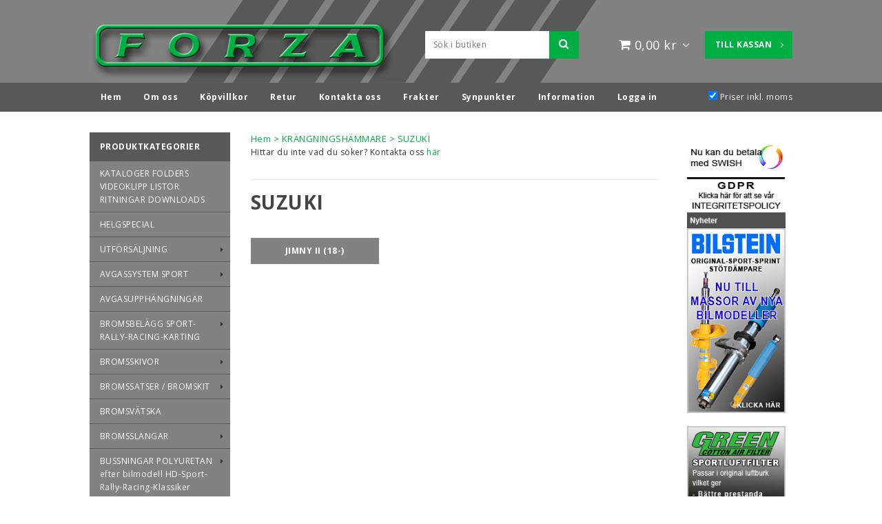

--- FILE ---
content_type: text/html; charset=utf-8
request_url: https://shop.forza.se/krangningshammare/suzuki
body_size: 15423
content:

      <!DOCTYPE html>
      <html lang="sv" class="page-listproducts culture-sv ff-under-cart-active">
      <head id="ctl00_ctl00_Head1"><link rel="canonical" href="https://shop.forza.se/krangningshammare/suzuki" />		<meta http-equiv="Content-Type" content="text/html; charset=utf-8" />
<link href="/SystemScripts/jquery/fancybox/jquery.fancybox.css" rel="stylesheet" type="text/css" />
<link href="/M1/Production/css/style.css" rel="stylesheet" type="text/css" />
<link href="/M1/Production/css/extra.css" rel="stylesheet" type="text/css" />
<link href="/M1/Production/css/stylefastcheckout.css" rel="stylesheet" type="text/css" />
<link href="/SystemCss/jquery-ui-custom.css" rel="stylesheet" type="text/css" />

          <script src="/bundle/jshead?v=5YJlCo1tIWjvJzMGCOhKk5uetmcSyMdZj3isgmySddo1"></script>

        <script>var JetshopData={"ChannelInfo":{"Active":1,"Total":1,"Data":{"1":{"Name":"Default","Cultures":["sv-SE"],"DefaultCulture":"sv-SE","Currencies":["SEK"],"DefaultCurrency":"SEK"}}},"ProductId":0,"CategoryId":34318,"NewsId":0,"ManufacturerId":0,"PageId":0,"Language":"sv","Culture":"sv-SE","Currency":"SEK","CurrencyDecimalSeparator":",","CurrencySymbol":"kr","CurrencyDisplay":"n $","VatIncluded":true,"BreadCrumbs":[["KR&#196;NGNINGSH&#196;MMARE","/krangningshammare"],["SUZUKI","/krangningshammare/suzuki"]],"CategoryTemplate":1,"PriceList":"Standard","PriceListId":"a48e15b5-76ff-4023-96d9-5358b9db5292","IsLoggedIn":false,"IsStage":false,"IsStartPage":false,"IsCheckoutHttps":false,"ConnectedCategories":null,"CanonicalCategoryId":0,"CanonicalBreadCrumbs":["shop.forza.se",""],"Urls":{"CountryRootUrl":"/","CheckoutUrl":"/checkout","StageCheckoutUrl":"/stage/checkout","ServicesUrl":"/Services","MyPagesUrl":"/my-pages","StageMyPagesUrl":"/stage/my-pages","LoginUrl":"/login","StageLoginUrl":"/stage/login","SignupUrl":"/signup","SignoutUrl":"/signout","MyPagesOrdersUrl":"/my-pages/orders","MyPagesOrderdetailsUrl":"/my-pages/orderdetails","MyPagesSettingsUrl":"/my-pages/settings","TermsAndConditionsUrl":"kopvillkor","CartServiceUrl":"/Services/CartInfoService.asmx/LoadCartInfo"},"Translations":{"ResponsiveMyPages_OrderCartRecreationItemErrorNotBuyable":"{0} - Ej köpbar","ResponsiveMyPages_OrderCartRecreationItemErrorOutOfStock":"{0} - Ej i lager","Cart":"Kundvagn","Search":"Sök","GettingCart":"Hämtar kundvagnen...","IncludingVAT":"varav moms","AddingItemToCart":"Lägger varan i kundvagnen...","PlusVAT":"moms tillkommer med","Price":"Pris","ProceedToCheckout":"Till kassan","ContinueShopping":"Fortsätt handla","Total":"Summa","TotalItems":"Summa artiklar","ViewCart":"Se kundvagn","ItemNumber":"Artikelnummer","FilterAllSelected":"Alla valda","FilterApplyFilter":"Visa produkter","FilterBuyButton":"Köp","FilterMinPrice":"Pris från","FilterMobileShowFilter":"Filtrera efter","FilterNoMatch":"Inga träffar med","FilterSelectAll":"Välj alla","FilterSelected":"Valda","FilterStockStatus":"Lagerstatus","FilterYes":"Ja","FilterYourChoices":"Dina val","FilterClose":"Stäng","FilterInfoButton":"Mer info","FilterLoadMoreProducts":"Ladda fler produkter","FilterMaxPrice":"Pris upp till","OnlyAvailableInWarehouse":"Endast i butik","OnlyAvailableInWebshop":"Endast på webben","Sort_ArticleNumber":"Artikelnummer","Sort_Bestseller":"Bästsäljare","Sort_Custom":"Custom","Sort_DateAdded":"Tillagd","Sort_Name":"Produktnamn","Sort_Price":"Pris","Sort_SubName":"Underproduktnamn","Quantity":"Antal","Article":"Artikel","FilterOk":"Välj","FilterReset":"Återställ filter","FilterSearch":"Sök på","Menu":"Meny","YourShoppingCart":"Din kundvagn"},"Images":{},"Products":{},"CustomerGroups":null,"SelectedFilters":null,"Order":null,"Customer":{"FirstName":null,"LastName":null,"Email":null,"HasSubscribed":false,"Identifier":null,"MemberNumber":null,"ExternalCustomerId":null,"CheckMemberStatus":false},"DateTime":"2026-01-17T08:06:25+01:00"};</script><script type="text/javascript" src="/SystemScripts/jlib.js"></script>
          <script src="/bundle/jsbody?v=GmkY9Tyf-NYU-juSeQ3EBA6bb0hm8_yvuGsAsHQuDEo1"></script>

        <script type="text/javascript">
var UserIsTimeoutTitle = 'Din session är ej längre aktiv';
var UserIsTimeoutMessage = 'Sidan kommer laddas om pga inaktivitet.';
function ReloadAfterTimeout() {
window.location = 'https://shop.forza.se/krangningshammare/suzuki';}
; function systemResetTimeout(){
                        clearTimeout(window.systemTimeoutChecker);
                        window.systemTimeoutChecker=setTimeout(function(){ UserIsTimeout(UserIsTimeoutTitle, UserIsTimeoutMessage, ReloadAfterTimeout); },1190000);
                    };</script>

<script>window.dataLayer = window.dataLayer || [];</script>

<script>
(function(i,s,o,g,r,a,m){i['GoogleAnalyticsObject']=r;i[r]=i[r]||function(){
(i[r].q=i[r].q||[]).push(arguments)},i[r].l=1*new Date();a=s.createElement(o),
m=s.getElementsByTagName(o)[0];a.async=1;a.src=g;m.parentNode.insertBefore(a,m)
})(window,document,'script','//www.google-analytics.com/analytics.js','ga');

ga('create', 'UA-19125590-1', 'auto');
ga('send', 'pageview');

</script>
<!-- Move this block to Admin > Settings > Script Management > All pages -->
<meta name="viewport" content="width=device-width, initial-scale=1.0" />
<link href="/M1/stage/css/font-awesome.min.css" rel="stylesheet" type="text/css">
<link href="/M1/stage/css/responsive-base.css" rel="stylesheet" type="text/css" />
<link href="/M1/production/css/support.css" rel="stylesheet" type="text/css" />
<script src="/M1/stage/scripts/responsive-base-libraries.js"></script>
<script src="/M1/stage/scripts/responsive-base-core.js"></script>
<script src="/M1/stage/scripts/responsive-base-views.js"></script>
<script src="/M1/stage/scripts/responsive-base-modules.js"></script>
<script src="/M1/stage/scripts/forza.js"></script>
<link href="https://fonts.googleapis.com/css?family=Open+Sans:400,400i,700" rel="stylesheet"> 
<!--[if lt IE 9]>
<script src="/M1/Stage/scripts/shiv-html5.js"></script>
<script src="/M1/Stage/scripts/shiv-cssMatcher.js"></script>
<script src="/M1/Stage/scripts/shiv-rem.js"></script>
<script src="/M1/Stage/scripts/shiv-selector.js"></script>
<script src="/M1/Stage/scripts/shiv-mediaQuery.js"></script>
<![endif]-->
<!-- End block-->

<script type="text/javascript">	
$(document).ready(function(){
checkLinks();
});

function checkLinks(){
  
$(".ProductMenuWrapper a").each(function() {
  
     var href = decodeURIComponent(window.location.pathname);
     var linkHref = $(this).attr("href");
  
    if(linkHref == href){
      
      var t = $(this),
          tParent = t.closest('.ProductTreeLevelBody3').find('.ProductCategoryLevel3 a'),
          tParentParent = t.closest('.ProductTreeLevelBody2').find('.ProductCategoryLevel2 a'),
          tParentParentParent = t.closest('.ProductTreeLevelBody1').find('.ProductCategoryLevel1 a');
      
          t.addClass("selected");
          tParent.addClass("selected");
          tParentParent.addClass("selected");
          tParentParentParent.addClass("selected");

        
      }
   });
}
$(function () {
$("#login-button").prependTo($(".NewsletterBoxWrapper"));
});
</script>

<style>
a[href="/login"].page-link {display:none;}
</style><style>

.category-header-subtitle span a {
 display: block;
 text-align: center;
}

</style><title>
	SUZUKI
</title><meta name="description" content="SUZUKI" /><meta name="keywords" content="SUZUKI" /></head>
      <body id="ctl00_ctl00_bdy" class="three-columns">
      <form method="post" action="/krangningshammare/suzuki" id="aspnetForm" autocomplete="off">
<div class="aspNetHidden">
<input type="hidden" name="__EVENTTARGET" id="__EVENTTARGET" value="" />
<input type="hidden" name="__EVENTARGUMENT" id="__EVENTARGUMENT" value="" />
<input type="hidden" name="__LASTFOCUS" id="__LASTFOCUS" value="" />
<input type="hidden" name="__VIEWSTATE" id="__VIEWSTATE" value="/[base64]/yKeKKppNTM6OovJ+rHwTxSAe4aynU/DNuGGMlEw==" />
</div>

<script type="text/javascript">
//<![CDATA[
var theForm = document.forms['aspnetForm'];
function __doPostBack(eventTarget, eventArgument) {
    if (!theForm.onsubmit || (theForm.onsubmit() != false)) {
        theForm.__EVENTTARGET.value = eventTarget;
        theForm.__EVENTARGUMENT.value = eventArgument;
        theForm.submit();
    }
}
//]]>
</script>


<script src="/WebResource.axd?d=1SYVfJI6ZauwFssmlmHfNFfV2fP_mPLZIsXfhhSOQWlAieGZhfRVAMUnLUlujp9NCXYnIfJUp6TchDNIJYEekDmtcakbh5CRZ_KvInU4dJM1&amp;t=638942282805310136" type="text/javascript"></script>


<script src="/ScriptResource.axd?d=2tCO-XTNAXurvhh_aKP1PuNx_WR3LXcvGrKuvF0lp_7QR1x5EG-6oqZb9S-GiYS4Qllpvqza_5ONUG8hrIql8mo7wZsOKGdtodxvfuAAP_PET2k6MJtTTNQsKa2e4Dnb7_ojgS2BvbX9PZNHvCuT3X4macDblfhrJ-c7oJTUtLkcVOiJPC78cYzIZvMAXc3D0&amp;t=32e5dfca" type="text/javascript"></script>
<script src="/ScriptResource.axd?d=jBEYVaD3FEzjc5wz-jw1R31Mf_3ord9DMddrwpOUibxHms30eWlBpGEk2xgtjhTdLTZ4jwS4WYjU3LwQ2URGpvEpvYmqKR_10IvZshoX5h6gpTLoBD6skIo7CX4HIige10BLt1JekP58thoRHfk4YKK08MaH7M4vlScP1z7gwxF6P4LUKbzpB3YEx4lgIM920&amp;t=32e5dfca" type="text/javascript"></script>
<script src="../SystemScripts/Product.js?v=4" type="text/javascript"></script>
<script src="/ScriptResource.axd?d=[base64]&amp;t=ffffffffce68e30b" type="text/javascript"></script>
<script src="/ScriptResource.axd?d=[base64]&amp;t=ffffffffce68e30b" type="text/javascript"></script>
<script src="/ScriptResource.axd?d=[base64]&amp;t=ffffffffce68e30b" type="text/javascript"></script>
<script src="/ScriptResource.axd?d=[base64]&amp;t=ffffffffce68e30b" type="text/javascript"></script>
<script src="/ScriptResource.axd?d=pTCmGQXYXBvhwnp3sB8z8XqIi8r44qOqJFIuKzOCj0C-dLpmI8i-1Ozf9ZwLdvsMnuJjiL5F-8u_MPQt_3fuzatZIDopUAmHhoSZISzqwq1cyFO8ghjSxSt1qSDkzbZWsSpPsRiEeTTlQLazsd1gLwau-x8D9YYFL1VSRpNCdwUS36h6K4fFzyHPlDkEasmI0&amp;t=7d5986a" type="text/javascript"></script>
<script src="/ScriptResource.axd?d=OYVyBk1GzkWMYuGfM8q5BoRrmXC1k51ujc8c3lAbhHhgEX9pyXAhH0DR7CibSKHDI2ntDFp6_o5pAkHHNqGo8uYRP3tmeXdkAtvbwTVZbXEuv4fqgHEON9X9l4L9Jjsg7JI9Kf9wRdjGpd3DpLXkewvyeMTS40IBXhyPoXgyRAE1&amp;t=7d5986a" type="text/javascript"></script>
<script src="/ScriptResource.axd?d=9ocHRzy7CHwoKZtriLgZDOxZ2aiDcAGSE4fV4X0H0fMc2cosEmlyXTUYQlrDPvkPBRLUS-uwUCRRMxmQRIeqRV3WVIkA-_n3Y8bLiIrl2aGcaDdFWizDDaU1EuF-Sn98QopC_d_2BlMze7dVJac3mZ-MNLqC12mNMaA8rEmB97g1&amp;t=7d5986a" type="text/javascript"></script>
<script src="/ScriptResource.axd?d=6-2P9rp5UlYkdkcvLdGDfybcOtCALabJ2_s0cfLXWFxituTDU7S_jmurX3zTF5enf6gJvHQwQGyvaOonFvRLdkF2Cmsecry0dd49vFw3_L2IGsTym2Ok4PSTyjXv1xyu_rWF5rbuFDVa39367_329yVAXnBHcC1IhOo8hfxUbDk1&amp;t=7d5986a" type="text/javascript"></script>
<script src="/ScriptResource.axd?d=Z4OdJxLV5w5fqmWZ-stJ-4lPJ3ZWT3R8tB8Dv45asfJoYJG1PePMwFWbypECkmXeIUAUUHV_3Ec7YNJ_la5h9i2EF76inLccfza5QOnl5wOSVaMrg2H8qpLHim1VIcpVn_YhSPjYaSLqhU8YPEnTUzYwN40l0PNQ0ORrhYrjvoOUOgNNopYDdZS5npP4b9if0&amp;t=7d5986a" type="text/javascript"></script>
<script src="/ScriptResource.axd?d=jUXnz37GA_P7dFEuLIIw40z5Gj070DGPa4_TcLt55ZMjoATi_tMlzSmnjiS6SjOO2TNaWaevyZcE6XzGIn5cDvhFq0z5U-kuf4IkV7GWKm-RCbJN6mckP_7QM0Y3GKwmxlrJXfqOalsfGFZjEdiNGvZ0bBX7VM2-BJGDL-XDOFk1&amp;t=7d5986a" type="text/javascript"></script>
<script src="/ScriptResource.axd?d=Xvn9xuOrOJ7Bpcye8PZ4pmrYG1jpN1DKhpetCs7JKesvxZFI7Ygz34mHtCY2Y4rQ_uw5gspilGxB8Q8hr3txymbno0GrALrxIQUgdsgChc_RTPT7DGNXH6rAiCpBFtutXegZ63OJUkly2jdtYjXcgU9rNUCAZXx3zFlz4QUtwxw1&amp;t=7d5986a" type="text/javascript"></script>
<script src="../Services/General.asmx/js" type="text/javascript"></script>
			<div class="aspNetHidden">

				<input type="hidden" name="__VIEWSTATEGENERATOR" id="__VIEWSTATEGENERATOR" value="C5724159" />
				<input type="hidden" name="__EVENTVALIDATION" id="__EVENTVALIDATION" value="/wEdAAhvKCRhqgljy5R8YR0ND2Fqo7D2vHcwDZOnY+wY3hymujna89GUl/DPnJdWvOnIf1OM95j6l4kgzzauXeDBa/TGbngOdxMjP0VvKyQl08zGkCNKTAS5QprrWsVnXZwJLz/xCg/mgo5FTi6IbZ7CTcYOAMQo3jAnZr7m+6DRmm0dD4daqN/75/JHrsE3Y2IV+NBzeMvN5VUVhwozKIsRmZrF" />
			</div>
      <script type="text/javascript">
//<![CDATA[
Sys.WebForms.PageRequestManager._initialize('ctl00$ctl00$sm', 'aspnetForm', [], [], [], 90, 'ctl00$ctl00');
//]]>
</script>


      <script type="text/javascript">
        var alertText = 'Du m\u00E5ste fylla i minst tv\u00E5 tecken';
      </script>


<div id="cip"><div id="ctl00_ctl00_cip_tag">

</div><div id="ctl00_ctl00_cip_anShow">

</div><div id="ctl00_ctl00_cip_anClose">

</div></div>

<div class="popup-info-box">
    <div class="popup-info-box-close">
    </div>
    <div class="popup-info-box-content">
    </div>
</div>


<div id="outer-wrapper">
    <div id="inner-wrapper">
        <header id="header">
            <div id="header-inner">
                <div class="logo-wrapper">
    <div class="logo-header">
        <span id="ctl00_ctl00_ctl02_ctl00_ctl00_labTitle"></span></div>
    <div class="logo-body">
        <input type="image" name="ctl00$ctl00$ctl02$ctl00$ctl00$imgLogo" id="ctl00_ctl00_ctl02_ctl00_ctl00_imgLogo" title="FORZA AB  WEBSHOP" src="/production/images/logo.png" alt="FORZA AB  WEBSHOP" />
    </div>
    <div class="logo-footer"></div>
</div>

                <a href="/" class="mobile-logo hide-for-large-up"><img src="/stage/images/responsive-base/mobile-logo.png" alt="" /></a>
                <div id="menu-wrapper">

                    <div id="menu-content">

                        <div id="menu-activator" class="menu-icon icon-button"><i class="fa fa-bars fa-fw"></i><span></span></div>

                        <div id="search-box-wrapper" class="menu-component">
                            <div id="search-activator" class="search-icon icon-button"><i class="fa fa-search fa-fw"></i><span></span></div>
                            <div id="ctl00_ctl00_searchBox" DisplayType="Basic" class="search-box-wrapper">
	<div class="search-box-header">S&#246;k i butiken</div><div class="search-box-body"><div class="search-box-input"><input name="ctl00$ctl00$searchBox$tbSearch" id="ctl00_ctl00_searchBox_tbSearch" type="search" placeholder="Sök i butiken" /><input type="hidden" name="ctl00$ctl00$searchBox$elasticSearchEnabled" id="ctl00_ctl00_searchBox_elasticSearchEnabled" /></div><div class="search-box-button"><a id="ctl00_ctl00_searchBox_SearchBoxButton" class="search-icon" title="Search" href="javascript:DoSearch(&#39;/searchresults&#39;, &#39;ctl00_ctl00_searchBox_tbSearch&#39;, &quot;Du m\u00E5ste fylla i minst tv\u00E5 tecken&quot;, 20);"><img src="../M1/Production/images/buttons/sv-SE/search.png" /></a></div></div><div class="search-box-footer"></div>
</div>
                        </div>

                        <div id="cart-activator" class="cart-icon icon-button"><i class="fa fa-shopping-cart fa-fw"></i><span></span><b></b></div>
                        <div class="cart-area-wrapper menu-component">
                            
<div class="small-cart-wrapper">
    <div class="small-cart-header">
        <span><span id="ctl00_ctl00_Cart1_ctl00_ctl00_SmallCartHeaderLabel">Kundvagn</span></span>
    </div>
    <div id="ctl00_ctl00_Cart1_ctl00_ctl00_SmallCartBody" class="small-cart-body">
        <div class="small-cart-items">
             <span class="small-cart-items-label"><span id="ctl00_ctl00_Cart1_ctl00_ctl00_SmallCartItemsLabel">Antal varor</span></span>
             <span class="small-cart-items-value">0</span>
             <span class="small-cart-items-suffix"><span id="ctl00_ctl00_Cart1_ctl00_ctl00_SmallCartItemsPcs">st</span></span>
        </div>
        <div id="ctl00_ctl00_Cart1_ctl00_ctl00_SmallCartSumPanel" class="small-cart-sum">
	
            <span class="small-cart-sum-label"><span id="ctl00_ctl00_Cart1_ctl00_ctl00_SmallCartSummaLabel">Summa</span></span>
            <span class="small-cart-sum-value">0,00 kr</span>
        
</div>
    </div>
    

<div class="SmallCartButtons">
    <a class="button checkout-text button-disabled" id="ctl00_ctl00_Cart1_ctl00_ctl00_CartNavigation_ctl00_ctl00_CheckoutButton" rel="nofollow"><span>Till kassan</span></a>
    <a class="button mypages-text button-disabled" id="ctl00_ctl00_Cart1_ctl00_ctl00_CartNavigation_ctl00_ctl00_MyPagesButton" rel="nofollow"><span>Mina sidor</span></a>
    <a class="button fancybox-iframe-login login-text" id="ctl00_ctl00_Cart1_ctl00_ctl00_CartNavigation_ctl00_ctl00_LoginText" href="https://shop.forza.se/FastLogin.aspx?ReturnURL=%2fkrangningshammare%2fsuzuki" rel="nofollow"><span>Logga in</span></a>
    
</div>
    
    <div class="small-cart-footer">
    </div>
</div>
                            <div id='FreeFreight_Cart' onclick='SwitchExpand(this);'></div>

                            <!--Voucher is no longer supported-->
                        </div>

                    </div>

                </div>
            </div>
            <div class="page-list-wrapper">
                    <div id="ctl00_ctl00_ctl03_ctl00_ctl00_pnlPageLinkWrapper" class="page-link-wrapper pagelink1">
	
    <a id="ctl00_ctl00_ctl03_ctl00_ctl00_hlPage" class="page-link" href="/"><span class="link-spacer-left"><span id="ctl00_ctl00_ctl03_ctl00_ctl00_labSeparator"></span></span><span id="ctl00_ctl00_ctl03_ctl00_ctl00_labText" class="link-text">Hem</span><span class="link-spacer-right"></span></a>

</div><div id="ctl00_ctl00_ctl03_ctl01_ctl00_pnlPageLinkWrapper" class="page-link-wrapper pagelink2">
	
    <a id="ctl00_ctl00_ctl03_ctl01_ctl00_hlPage" class="page-link" href="/login" target="_top"><span class="link-spacer-left"><span id="ctl00_ctl00_ctl03_ctl01_ctl00_labSeparator"></span></span><span id="ctl00_ctl00_ctl03_ctl01_ctl00_labText" class="link-text">Logga in</span><span class="link-spacer-right"></span></a>

</div><div id="ctl00_ctl00_ctl03_ctl02_ctl00_pnlPageLinkWrapper" class="page-link-wrapper pagelink3">
	
    <a id="ctl00_ctl00_ctl03_ctl02_ctl00_hlPage" class="page-link" href="/om-oss"><span class="link-spacer-left"><span id="ctl00_ctl00_ctl03_ctl02_ctl00_labSeparator"></span></span><span id="ctl00_ctl00_ctl03_ctl02_ctl00_labText" class="link-text">Om oss</span><span class="link-spacer-right"></span></a>

</div><div id="ctl00_ctl00_ctl03_ctl03_ctl00_pnlPageLinkWrapper" class="page-link-wrapper pagelink4">
	
    <a id="ctl00_ctl00_ctl03_ctl03_ctl00_hlPage" class="page-link" href="/kopvillkor"><span class="link-spacer-left"><span id="ctl00_ctl00_ctl03_ctl03_ctl00_labSeparator"></span></span><span id="ctl00_ctl00_ctl03_ctl03_ctl00_labText" class="link-text">Köpvillkor</span><span class="link-spacer-right"></span></a>

</div><div id="ctl00_ctl00_ctl03_ctl04_ctl00_pnlPageLinkWrapper" class="page-link-wrapper pagelink5">
	
    <a id="ctl00_ctl00_ctl03_ctl04_ctl00_hlPage" class="page-link" href="/retur"><span class="link-spacer-left"><span id="ctl00_ctl00_ctl03_ctl04_ctl00_labSeparator"></span></span><span id="ctl00_ctl00_ctl03_ctl04_ctl00_labText" class="link-text">Retur</span><span class="link-spacer-right"></span></a>

</div><div id="ctl00_ctl00_ctl03_ctl05_ctl00_pnlPageLinkWrapper" class="page-link-wrapper pagelink6">
	
    <a id="ctl00_ctl00_ctl03_ctl05_ctl00_hlPage" class="page-link" href="/kontakta-oss"><span class="link-spacer-left"><span id="ctl00_ctl00_ctl03_ctl05_ctl00_labSeparator"></span></span><span id="ctl00_ctl00_ctl03_ctl05_ctl00_labText" class="link-text">Kontakta oss</span><span class="link-spacer-right"></span></a>

</div><div id="ctl00_ctl00_ctl03_ctl06_ctl00_pnlPageLinkWrapper" class="page-link-wrapper pagelink7">
	
    <a id="ctl00_ctl00_ctl03_ctl06_ctl00_hlPage" class="page-link" href="/frakter" target="_top"><span class="link-spacer-left"><span id="ctl00_ctl00_ctl03_ctl06_ctl00_labSeparator"></span></span><span id="ctl00_ctl00_ctl03_ctl06_ctl00_labText" class="link-text">Frakter</span><span class="link-spacer-right"></span></a>

</div><div id="ctl00_ctl00_ctl03_ctl07_ctl00_pnlPageLinkWrapper" class="page-link-wrapper pagelink8">
	
    <a id="ctl00_ctl00_ctl03_ctl07_ctl00_hlPage" class="page-link" href="/synpunkter" target="_top"><span class="link-spacer-left"><span id="ctl00_ctl00_ctl03_ctl07_ctl00_labSeparator"></span></span><span id="ctl00_ctl00_ctl03_ctl07_ctl00_labText" class="link-text">Synpunkter</span><span class="link-spacer-right"></span></a>

</div><div id="ctl00_ctl00_ctl03_ctl08_ctl00_pnlPageLinkWrapper" class="page-link-wrapper pagelink9">
	
    <a id="ctl00_ctl00_ctl03_ctl08_ctl00_hlPage" class="page-link" href="/information" target="_top"><span class="link-spacer-left"><span id="ctl00_ctl00_ctl03_ctl08_ctl00_labSeparator"></span></span><span id="ctl00_ctl00_ctl03_ctl08_ctl00_labText" class="link-text">Information</span><span class="link-spacer-right"></span></a>

</div>
                    <div class="vat-selector-outer-wrapper">
                        <div class="vat-selector-wrapper">
    <span class="vat-selector-input">
        <input id="ctl00_ctl00_ctl04_ctl00_ctl00_vatSelectorChkVAT" type="checkbox" name="ctl00$ctl00$ctl04$ctl00$ctl00$vatSelectorChkVAT" checked="checked" onclick="javascript:setTimeout(&#39;__doPostBack(\&#39;ctl00$ctl00$ctl04$ctl00$ctl00$vatSelectorChkVAT\&#39;,\&#39;\&#39;)&#39;, 0)" />
    </span>
    <span class="vat-selector-label">
        <span id="ctl00_ctl00_ctl04_ctl00_ctl00_VatSelectorLabel">Priser inkl. moms</span>
    </span>
</div>
                    </div>
            </div>
            <nav id="cat-nav" role="navigation" class="menu-component">
                <div class="nav-bar">
                    <ul id="category-navigation" class="category-navigation lv1"><li class="lv1 pos1 first"><a href="/kataloger-folders-videoklipp-listor-ritningar-downloads">KATALOGER  FOLDERS  VIDEOKLIPP  LISTOR  RITNINGAR  DOWNLOADS</a></li><li class="lv1 pos2"><a href="/helgspecial">HELGSPECIAL</a></li><li class="lv1 pos3 has-subcategories"><a href="/utforsaljning">UTFÖRSÄLJNING</a></li><li class="lv1 pos4 has-subcategories"><a href="/avgassystem-sport">AVGASSYSTEM SPORT</a></li><li class="lv1 pos5"><a href="/avgasupphangningar">AVGASUPPHÄNGNINGAR</a></li><li class="lv1 pos6 has-subcategories"><a href="/bromsbelagg">BROMSBELÄGG SPORT-RALLY-RACING-KARTING</a></li><li class="lv1 pos7 has-subcategories"><a href="/bromsskivor">BROMSSKIVOR</a></li><li class="lv1 pos8 has-subcategories"><a href="/bromssatser-bromskit">BROMSSATSER / BROMSKIT</a></li><li class="lv1 pos9"><a href="/bromsvatska">BROMSVÄTSKA</a></li><li class="lv1 pos10 has-subcategories"><a href="/bromsslangar">BROMSSLANGAR</a></li><li class="lv1 pos11 has-subcategories"><a href="/bussningar-polyuretan-efter-bilmodell">BUSSNINGAR POLYURETAN  efter bilmodell HD-Sport-Rally-Racing-Klassiker</a></li><li class="lv1 pos12 has-subcategories"><a href="/bussningssatser">BUSSNINGSSATSER / HANDLING PACKS</a></li><li class="lv1 pos13 has-subcategories"><a href="/bussningar-bumpstops-damasker-universal">POLYURETAN BUSSNINGAR, GENOMSLAGSGUMMIN, BUMPSTOPS, DAMASKER UNIVERSAL, DOMKRAFTS-ADAPTERS, FETT</a></li><li class="lv1 pos14 has-subcategories"><a href="/chassiekit-coilovers-vaghallningssatser">CHASSIEKIT / COILOVERS / VÄGHÅLLNINGSSATSER</a></li><li class="lv1 pos15 has-subcategories"><a href="/fjaderbensstag">FJÄDERBENSSTAG</a></li><li class="lv1 pos16 has-subcategories"><a href="/chassiekit-rally-racing">CHASSIEKIT RALLY-RACING</a></li><li class="lv1 pos17 has-subcategories"><a href="/camberjustering-1">CAMBERJUSTERING</a></li><li class="lv1 pos18 has-subcategories"><a href="/fjadrar-sport-sankning">FJÄDRAR SPORT-SÄNKNING-HÖJNING</a></li><li class="lv1 pos19 has-subcategories"><a href="/fjadrar-originalhojd">FJÄDRAR ORIGINALHÖJD</a></li><li class="lv1 pos20 has-subcategories"><a href="/fjadrar-rally-racing-cs">FJÄDRAR RALLY-RACING & CS</a></li><li class="lv1 pos21"><a href="/genomslagsgummin">GENOMSLAGSGUMMIN</a></li><li class="lv1 pos22 has-subcategories"><a href="/huvdampare">HUVDÄMPARE</a></li><li class="lv1 pos23 active has-subcategories"><a href="/krangningshammare">KRÄNGNINGSHÄMMARE</a><ul class="lv2"><li class="lv2 pos1 first"><a href="/krangningshammare/tillbehor">TILLBEHÖR</a></li><li class="lv2 pos2"><a href="/krangningshammare/alpine-se-renault">ALPINE (Se RENAULT)</a></li><li class="lv2 pos3 has-subcategories"><a href="/krangningshammare/audi">AUDI</a></li><li class="lv2 pos4 has-subcategories"><a href="/krangningshammare/bmw">BMW</a></li><li class="lv2 pos5 has-subcategories"><a href="/krangningshammare/chevrolet">CHEVROLET</a></li><li class="lv2 pos6 has-subcategories"><a href="/krangningshammare/cadillac">CADILLAC</a></li><li class="lv2 pos7 has-subcategories"><a href="/krangningshammare/chrysler">CHRYSLER</a></li><li class="lv2 pos8 has-subcategories"><a href="/krangningshammare/ferrari">FERRARI</a></li><li class="lv2 pos9 has-subcategories"><a href="/krangningshammare/ford">FORD</a></li><li class="lv2 pos10 has-subcategories"><a href="/krangningshammare/honda">HONDA</a></li><li class="lv2 pos11 has-subcategories"><a href="/krangningshammare/hyundai">HYUNDAI</a></li><li class="lv2 pos12 has-subcategories"><a href="/krangningshammare/kia">KIA</a></li><li class="lv2 pos13 has-subcategories"><a href="/krangningshammare/mazda">MAZDA</a></li><li class="lv2 pos14 has-subcategories"><a href="/krangningshammare/maserati">MASERATI</a></li><li class="lv2 pos15 has-subcategories"><a href="/krangningshammare/mercedes">MERCEDES</a></li><li class="lv2 pos16 has-subcategories"><a href="/krangningshammare/mini-bmw">MINI (BMW)</a></li><li class="lv2 pos17 has-subcategories"><a href="/krangningshammare/nissan">NISSAN</a></li><li class="lv2 pos18 has-subcategories"><a href="/krangningshammare/mitsubishi">MITSUBISHI</a></li><li class="lv2 pos19 has-subcategories"><a href="/krangningshammare/opel">OPEL</a></li><li class="lv2 pos20 has-subcategories"><a href="/krangningshammare/peugeot">PEUGEOT</a></li><li class="lv2 pos21 has-subcategories"><a href="/krangningshammare/porsche">PORSCHE</a></li><li class="lv2 pos22 has-subcategories"><a href="/krangningshammare/renault">RENAULT</a></li><li class="lv2 pos23 has-subcategories"><a href="/krangningshammare/seat">SEAT</a></li><li class="lv2 pos24 has-subcategories"><a href="/krangningshammare/skoda">SKODA</a></li><li class="lv2 pos25 has-subcategories"><a href="/krangningshammare/subaru">SUBARU</a></li><li class="lv2 pos26 active selected has-subcategories"><a href="/krangningshammare/suzuki">SUZUKI</a><ul class="lv3"><li class="lv3 pos1 first last"><a href="/krangningshammare/suzuki/jimny-ii-18">JIMNY II (18-)</a></li></ul></li><li class="lv2 pos27 has-subcategories"><a href="/krangningshammare/vw">VOLKSWAGEN </a></li><li class="lv2 pos28 last has-subcategories"><a href="/krangningshammare/toyota">TOYOTA</a></li></ul></li><li class="lv1 pos24 has-subcategories"><a href="/hjulbultar-hjulmuttrar">HJULBULTAR HJULMUTTRAR</a></li><li class="lv1 pos25 has-subcategories"><a href="/luftfilter-1">SPORT-RACING LUFTFILTER BIL & MC</a></li><li class="lv1 pos26"><a href="/rattar-1">RATTAR KNOPPAR PEDALER</a></li><li class="lv1 pos27"><a href="/rattnav">RATTNAV</a></li><li class="lv1 pos28 has-subcategories"><a href="/silikonslang-1">SILIKONSLANG OCH TILLBEHÖR</a></li><li class="lv1 pos29"><a href="/stolar-1">STOLAR</a></li><li class="lv1 pos30 has-subcategories"><a href="/spacers-1">SPACERS / BULTCIRKEL-ADAPTERS</a></li><li class="lv1 pos31 has-subcategories"><a href="/stotdampare-1">BILSTEIN STÖTDÄMPARE STANDARD-SPORT-CLUBSPORT-RALLY-RACING-DELAR</a></li><li class="lv1 pos32 last has-subcategories"><a href="/stotdamparsatser">BILSTEIN STÖTDÄMPARSATSER</a></li></ul>
                </div>
            </nav>
        </header>

        <div class="marquee"></div>

        
      <div id="content-wrapper" >
    
        <aside id="left-area">
            <div class="content">
                <!-- Column 1 -->
                <div id='FreeFreight_LeftArea' onclick='SwitchExpand(this);'></div>

                <div id="left-categories">
                    <div class="head">Produktkategorier</div>
                </div>
                <div id="left-nav-placeholder"></div>
                
                <div id="ctl00_ctl00_itc">
				<div class="InfoTextWrapper"><a href="http://www.forza.se/sidor/kontakta_oss.htm" target="_blank"><img src="/pub_images/original/hittar-du_8280.jpg" alt="" /></a><br /><br /><br /></div>
			</div>
            </div>
        </aside>
        <div id="main-area" role="main">

            <nav id="path-nav" role="navigation">
                <a class="breadcrumb-link" href="/krangningshammare">KR&#196;NGNINGSH&#196;MMARE</a><span class="breadcrumb-spacer"> > </span><a class="breadcrumb-link" href="/krangningshammare/suzuki">SUZUKI</a>
<p>Hittar du inte vad du s&#246;ker? Kontakta oss <a href="/kontakta-oss">h&#228;r</a></p>
            </nav>

            <div class="content">
                <!-- Column 2 -->
                


<section class="category-page-wrapper">
    <!--
        
    
        
    -->
    <div class='category-header-wrapper'><div class='category-header-title'><h1>SUZUKI</h1></div><div class='category-header-subtitle'></div></div>

</section>


            </div>

            <!-- Loading overlay has to be inside content wrapper beacuse right now we are only suporting overlay on the main content -->
            <div id='loadingOverlay' style='display: none; position: absolute; background: #fff; z-index: 9999'>
                <img id='imgLoad' style='position: absolute;' src='/m1/stage/images/responsive-base/ajax-loader-big.gif' />
            </div>
        </div>

        
    

<div id="right-area">
    <div class="content">
        <!--
        <div id='FreeFreight_RightArea' onclick='SwitchExpand(this);'></div>
			
        -->
        <div id="ctl00_ctl00_right_itcRight">
				<div class="" style="padding:10px;"><div id="login-button"><img src="/pub_images/original/SWISH.jpg" alt="" width="160" /></div>
<div><a href="/pub_docs/files/GDPR/Den-25-maj-2018-trader-den-nya-personuppgiftslagen.pdf" target="_blank"><img src="/pub_images/original/GDPR.jpg" alt="" width="160" /></a></div>
<p><img src="/pub_images/original/nyhet_8269.jpg" alt="" width="160" /><br /><a href="https://shop.forza.se/stotdampare-1/standard-b4-sport-b6-sprint-b8" target="_self"><img src="/pub_images/original/BILSTEIN--19.jpg" alt="" /></a><br /><br /><a href="https://shop.forza.se/luftfilter-1/luftfilter-insats-bil-panelfilter/bmw/5-serie/f10f11f18-14/green-cotton-sportluftfilter-271x252x-295x130mm" target="_self"><img src="/pub_images/original/Green-BMW-0219.jpg" alt="" /></a><br /><br /><a href="https://shop.forza.se/bromsvatska" target="_self"><img src="/pub_images/original/PAGID-RBF-N.jpg" alt="" /></a><br /><br /><a href="/pub_docs/files/KATALOGER_18-/HR_Katalog_2018.pdf" target="_blank"><img src="/pub_images/original/HR-Katalog-2018.jpg" alt="" /><br /><br /></a><a href="/luftfilter-1" target="_blank"><img src="/pub_images/original/Green-150421_9433.jpg" alt="" width="160" /><br /><br /></a><a href="/pub_docs/files/PAGID-Racing-2018.pdf" target="_blank"><img src="/pub_images/original/Pagid-Katalog-2018.jpg" alt="" /></a></p>
<p><br /><br /><br /><br /><br /><br /><br /><br /><br /><br /><br /><br /><br /><br /><br /></p>
<div style="text-align: left;"> </div>
<br /><br /><br /><br /><br /><br /><br /><br /><br /><br /><br /></div>
			</div>
        <div id="ctl00_ctl00_right_mpp">

			</div>
        
        
        
    </div>
</div>

      
        
      </div>
    

        <footer id="footer" data-equalizer data-equalizer-mq="medium-up">
            <div class="footer-lower">

                <div class="footer-box">
                    <div id="ctl00_ctl00_footerControlFooterArea" class="footer2-wrapper">
				<div class="footer2-header"></div><div class="footer2-body"><h2>Adress</h2>
<p><strong><span style="font-size: small; font-family: arial,helvetica,sans-serif;">FORZA AB</span></strong><br /><span style="font-size: small; font-family: arial,helvetica,sans-serif;">Verkstadsgatan 2</span><br /><span style="font-size: small; font-family: arial,helvetica,sans-serif;">441 57 Alingsås</span></p></div><div class="footer2-footer"></div>
			</div>
                </div>


                <div class="footer-box">
                    <div id="ctl00_ctl00_footerControl" class="footer-wrapper">
				<div class="footer-header"></div><div class="footer-body"><h2><span style="font-size: medium; font-family: arial,helvetica,sans-serif;">Kontakt</span></h2>
<p><span style="font-size: small; font-family: arial,helvetica,sans-serif;">Telefon:</span><br /><span style="font-size: small; font-family: arial,helvetica,sans-serif;">+46 (0)322 10530</span></p>
<br />
<p><span style="font-size: small; font-family: arial,helvetica,sans-serif;">E-post:</span><br /><span style="font-size: small; font-family: arial,helvetica,sans-serif;"><a href="mailto:forza@forza.se">forza@forza.se</a></span></p></div><div class="footer-footer"></div>
			</div>
                </div>

                <div class="footer-box">
                    <div id="ctl00_ctl00_nlsu" class="newsletter-box-wrapper box-wrapper">
				<div class="newsletter-box-header box-header"><span>Nyhetsbrev</span></div><div class="newsletter-box-body box-body" onkeypress="javascript:return WebForm_FireDefaultButton(event, &#39;ctl00_ctl00_nlsu_ibEmail&#39;)">
					<div class="newsletter-box-text">Jag vill prenumerera p&#229; nyhetsbrevet</div><div class="newsletter-box-radio"><div class="newsletter-box-radio-subscribe"><input id="ctl00_ctl00_nlsu_register" type="radio" name="ctl00$ctl00$nlsu$newsLetterSignup" value="register" checked="checked" /><label>Registrera</label></div><div class="newsletter-box-radio-unsubscribe"><input id="ctl00_ctl00_nlsu_unregister" type="radio" name="ctl00$ctl00$nlsu$newsLetterSignup" value="unregister" /><label>Avregistrera</label></div></div><div class="newsletter-box-input"><input name="ctl00$ctl00$nlsu$tbEmail" type="text" id="ctl00_ctl00_nlsu_tbEmail" placeholder="Ange e-postadress" /></div><div class="newsletter-box-button"><a class="button" id="ctl00_ctl00_nlsu_ibEmail"><span>OK</span></a></div><div style="clear:both;"><span id="ctl00_ctl00_nlsu_lblResult"></span></div>
				</div><div class="newsletter-box-footer box-footer"></div>
			</div>
                    <div class="culture-selector-wrapper">
                        





                    </div>
                    <div class="currency-selector-wrapper">
                        <span></span><select onchange="javascript:Services.general.SetDisplayCurrency($(this).children(':selected').html())" id='currencySelectorDropdown'><span id="ctl00_ctl00_ctl06_ctl01_ctl00_spanCurrencySelectorItem" class="CurrencySelectorItem selected">
    
    <span id="ctl00_ctl00_ctl06_ctl01_ctl00_labOption"><option selected='selected'>SEK</option></span>
</span></select>
                    </div>
                </div>


            </div>
        </footer>
        <aside id="jetshop-branding">
            <div id="ctl00_ctl00_jetShopLogoControl" class="infoTextLogo" style="display:none;visibility:hidden;">
				<div><img title="Webshop powered by Jetshop" src="/images/powered-by-jetshop.png" alt="Webshop powered by Jetshop" style="display:block;visibility:visible;" /></div>
			</div>
        </aside>
    </div>
</div>
<div id="menu-overlay"></div>



      
			
<script type="text/javascript">
//<![CDATA[
Sys.Application.add_init(function() {
    $create(JetShop.StoreControls.AddToCartInformationPopup, {"closeAnimationID":"ctl00_ctl00_cip_aeClose","closeButtonImage":"/images/InfoMsgClose.gif","closeButtonToolTipText":"Stäng","displayDuration":10000,"showAnimationID":"ctl00_ctl00_cip_aeShow"}, null, null, $get("ctl00_ctl00_cip_tag"));
});
Sys.Application.add_init(function() {
    $create(Sys.Extended.UI.Animation.AnimationBehavior, {"id":"ctl00_ctl00_cip_aeShow","onClick":"{\"AnimationName\":\"Sequence\",\"AnimationTarget\":\"ctl00_ctl00_cip_tag\",\"AnimationChildren\":[{\"AnimationName\":\"FadeIn\",\"Duration\":\".2\",\"MinimumOpacity\":\"0\",\"MaximumOpacity\":\"1\",\"AnimationChildren\":[]},{\"AnimationName\":\"Pulse\",\"Duration\":\".1\",\"Iterations\":\"2\",\"MinimumOpacity\":\"0\",\"MaximumOpacity\":\"1\",\"AnimationChildren\":[]}]}"}, null, null, $get("ctl00_ctl00_cip_anShow"));
});
Sys.Application.add_init(function() {
    $create(Sys.Extended.UI.Animation.AnimationBehavior, {"id":"ctl00_ctl00_cip_aeClose","onClick":"{\"AnimationName\":\"Sequence\",\"AnimationTarget\":\"ctl00_ctl00_cip_tag\",\"AnimationChildren\":[{\"AnimationName\":\"Parallel\",\"Duration\":\".15\",\"Fps\":\"30\",\"AnimationChildren\":[{\"AnimationName\":\"StyleAction\",\"Attribute\":\"overflow\",\"Value\":\"hidden\",\"AnimationChildren\":[]},{\"AnimationName\":\"Scale\",\"ScaleFactor\":\"0.05\",\"Center\":\"true\",\"ScaleFont\":\"true\",\"FontUnit\":\"px\",\"AnimationChildren\":[]},{\"AnimationName\":\"FadeOut\",\"AnimationChildren\":[]},{\"AnimationName\":\"StyleAction\",\"Attribute\":\"width\",\"Value\":\"250px\",\"AnimationChildren\":[]},{\"AnimationName\":\"StyleAction\",\"Attribute\":\"height\",\"Value\":\"\",\"AnimationChildren\":[]},{\"AnimationName\":\"StyleAction\",\"Attribute\":\"fontSize\",\"Value\":\"11px\",\"AnimationChildren\":[]},{\"AnimationName\":\"StyleAction\",\"Attribute\":\"display\",\"Value\":\"none\",\"AnimationChildren\":[]}]}]}"}, null, null, $get("ctl00_ctl00_cip_anClose"));
});
Sys.Application.add_init(function() {
    $create(JetShop.StoreControls.SearchBox, {"IsNonFramed":"true","SearchBoxID":"tbSearch","SearchPage":"searchresults"}, null, null, $get("ctl00_ctl00_searchBox"));
});
Sys.Application.add_init(function() {
    $create(JetShop.StoreControls.NewsLetterSignUp, {"ShopTheme":"FrameworkBasic"}, null, null, $get("ctl00_ctl00_nlsu"));
});
//]]>
</script>
</form>
      <script type="text/javascript">
        jlib.init();
      </script><script>dataLayer.unshift({'setAppId':'js200009054','pageCategory':'web'});</script>
<script type='text/javascript'>$('img.lazyimg').lazyload();</script>
      <script>
var url = location.pathname;
	if ("url:contains('')") {
	    $(".CategoryPageHeader").css({"display":"none"});
	  }

$('.customBox').appendTo('.ProductListBody');
</script><script>
$.each($('td[class^="ProductListColumn"]'), function(){
$(this).find('.ProductButtons').after($(this).find('.ProductListSubName'));
$(this).find('.ProductButtons').after($(this).find('.ProductName'));
$(this).find('.ProductButtons').after($(this).find('.ProductListArticleNumber'));
});

//$('.PriceStandard .PriceAmount').each(function( index ) { if($(this).text() == '0,00 kr'){ $(this).text('Pris på Begäran'); } })
$('.price-amount').each(function(){
	if($(this).text() == '0,00 kr') {
		$(this).text('Pris på Begäran');	
	}
});
</script></body>
      </html>
    


--- FILE ---
content_type: application/javascript
request_url: https://shop.forza.se/M1/stage/scripts/forza.js
body_size: 962
content:
"use strict";

var app = {
    name: "insert-customer-name-here",
    version: "0.1.0",
    required: {
        "J": "1.4.0"
    },
    config: {
    },
    init: function () {
        // Add custom functions to each page type,
        // Please: Do not remove the J.component.* functions

        J.pages.addToQueue("all-pages", function () {
            $('img.lazyimg').lazyload({
                threshold: 200
            });
            J.components.footer();
            J.components.jetshopLogo();
            J.components.getManufacturerList();
            J.components.pagingControll();
            J.components.removeEmptyCurrencySelector();
            J.components.removeEmptyCultureSelector();
            
            // HIDE IF EMPTY
            $(".ProductThumbnailsWrapper .ProductThumbnailsBody:empty, h2.product-subname span:empty, .product-short-description span:empty, .product-specification-wrapper span:empty, .product-wrapper .price-previous span:empty, .product-price-previous span:empty, .product-short-description span:empty").parent().hide();
            
            // CLONE CATEGORIES
            $(".nav-bar ul.category-navigation").clone().appendTo("#left-categories");
            
            // ADD NEW SEARCH ICON
            $(".search-box-button a").append('<i class="fa fa-search"></i>');
            
            // KNAPP-FIX
            $('.product-wrapper').each(function(i, value) {
                if( $('.buy-button', this).exists() ) {
                    $('.button-info', this).hide();
                }
            });
            
            // WRAP MENU LINKS
            $(".page-list-wrapper").wrapInner('<div class="inner"></div>');
            
            // EQUALIZER
            $("ul.knappar").attr("data-equalizer", "");
            $("ul.knappar li a").attr("data-equalizer-watch", "");
            
        });

        J.pages.addToQueue("start-page", function () {
            J.components.startPageObjects();
        });

        J.pages.addToQueue("product-page", function () {
            J.components.tabSystem();
            J.components.productThumbnails();
            J.components.leftCategoryMenu();
            J.components.stockNotification();
            J.components.removeEmptyAttributeWrappers();
            J.components.removeEmptySpecificationWrapper();
        });

        J.pages.addToQueue("category-advanced-page", function () {
            J.components.categoryWrapper();
            J.components.categoryDescription();
            J.components.leftCategoryMenu();
        });

        J.pages.addToQueue("category-page", function () {
            J.components.categoryWrapper();
            J.components.categoryDescription();
            J.components.leftCategoryMenu();
        });

        J.pages.addToQueue("orderconfirmation-page", function () {
            J.components.orderConfirm();
        });

        J.pages.addToQueue("manufacturer-advanced-page", function () {
            J.components.categoryWrapper();
            J.components.categoryDescription();
            J.components.leftCategoryMenu();
        });

        J.pages.addToQueue("manufacturer-page", function () {
            J.components.categoryWrapper();
            J.components.categoryDescription();
            J.components.leftCategoryMenu();
        });

        J.pages.addToQueue("news-page", function () {

        });

        J.pages.addToQueue("checkout-page", function () {

        });

        J.pages.addToQueue("searchresult-page", function () {
            $("table.search-result-table td:nth-child(3)").addClass("search-article-number");
        });

        J.pages.addToQueue("my-page", function () {

        });

        J.pages.addToQueue("changepassword-page", function () {

        });

        J.pages.addToQueue("standard-page", function () {

        });

        J.pages.addToQueue("sitemap-page", function () {

        });
    }
};

J.pages.addToQueue("all-pages", app.init);